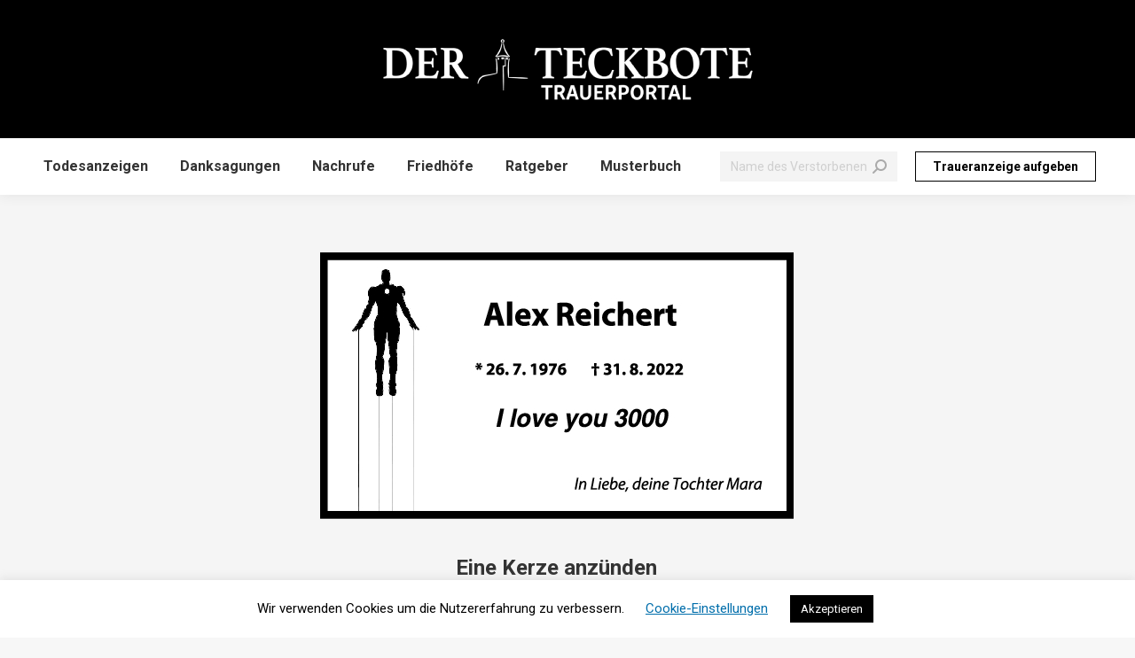

--- FILE ---
content_type: text/html; charset=UTF-8
request_url: https://trauer.teckbote.info/2022/09/17/trauer-alex-reichert-17-09-2022/
body_size: 17329
content:
<!DOCTYPE html>
<!--[if !(IE 6) | !(IE 7) | !(IE 8)  ]><!-->
<html lang="de" class="no-js">
<!--<![endif]-->
<head>
	<meta charset="UTF-8" />
		<meta name="viewport" content="width=device-width, initial-scale=1, maximum-scale=1, user-scalable=0">
		<meta name="theme-color" content="#006eab"/>	<link rel="profile" href="https://gmpg.org/xfn/11" />
	<title>Trauer Alex Reichert  17/09/2022 &#8211; Teckbote Trauerportal</title>
<meta name='robots' content='max-image-preview:large' />
	<style>img:is([sizes="auto" i], [sizes^="auto," i]) { contain-intrinsic-size: 3000px 1500px }</style>
	<link rel='dns-prefetch' href='//fonts.googleapis.com' />
<link rel="alternate" type="application/rss+xml" title="Teckbote Trauerportal &raquo; Feed" href="https://trauer.teckbote.info/feed/" />
<link rel="alternate" type="application/rss+xml" title="Teckbote Trauerportal &raquo; Kommentar-Feed" href="https://trauer.teckbote.info/comments/feed/" />
<link rel="alternate" type="application/rss+xml" title="Teckbote Trauerportal &raquo; Trauer Alex Reichert  17/09/2022-Kommentar-Feed" href="https://trauer.teckbote.info/2022/09/17/trauer-alex-reichert-17-09-2022/feed/" />
<script>
window._wpemojiSettings = {"baseUrl":"https:\/\/s.w.org\/images\/core\/emoji\/16.0.1\/72x72\/","ext":".png","svgUrl":"https:\/\/s.w.org\/images\/core\/emoji\/16.0.1\/svg\/","svgExt":".svg","source":{"concatemoji":"https:\/\/trauer.teckbote.info\/wp-includes\/js\/wp-emoji-release.min.js?ver=313afade905d5e4d3b5b2b3a397f1939"}};
/*! This file is auto-generated */
!function(s,n){var o,i,e;function c(e){try{var t={supportTests:e,timestamp:(new Date).valueOf()};sessionStorage.setItem(o,JSON.stringify(t))}catch(e){}}function p(e,t,n){e.clearRect(0,0,e.canvas.width,e.canvas.height),e.fillText(t,0,0);var t=new Uint32Array(e.getImageData(0,0,e.canvas.width,e.canvas.height).data),a=(e.clearRect(0,0,e.canvas.width,e.canvas.height),e.fillText(n,0,0),new Uint32Array(e.getImageData(0,0,e.canvas.width,e.canvas.height).data));return t.every(function(e,t){return e===a[t]})}function u(e,t){e.clearRect(0,0,e.canvas.width,e.canvas.height),e.fillText(t,0,0);for(var n=e.getImageData(16,16,1,1),a=0;a<n.data.length;a++)if(0!==n.data[a])return!1;return!0}function f(e,t,n,a){switch(t){case"flag":return n(e,"\ud83c\udff3\ufe0f\u200d\u26a7\ufe0f","\ud83c\udff3\ufe0f\u200b\u26a7\ufe0f")?!1:!n(e,"\ud83c\udde8\ud83c\uddf6","\ud83c\udde8\u200b\ud83c\uddf6")&&!n(e,"\ud83c\udff4\udb40\udc67\udb40\udc62\udb40\udc65\udb40\udc6e\udb40\udc67\udb40\udc7f","\ud83c\udff4\u200b\udb40\udc67\u200b\udb40\udc62\u200b\udb40\udc65\u200b\udb40\udc6e\u200b\udb40\udc67\u200b\udb40\udc7f");case"emoji":return!a(e,"\ud83e\udedf")}return!1}function g(e,t,n,a){var r="undefined"!=typeof WorkerGlobalScope&&self instanceof WorkerGlobalScope?new OffscreenCanvas(300,150):s.createElement("canvas"),o=r.getContext("2d",{willReadFrequently:!0}),i=(o.textBaseline="top",o.font="600 32px Arial",{});return e.forEach(function(e){i[e]=t(o,e,n,a)}),i}function t(e){var t=s.createElement("script");t.src=e,t.defer=!0,s.head.appendChild(t)}"undefined"!=typeof Promise&&(o="wpEmojiSettingsSupports",i=["flag","emoji"],n.supports={everything:!0,everythingExceptFlag:!0},e=new Promise(function(e){s.addEventListener("DOMContentLoaded",e,{once:!0})}),new Promise(function(t){var n=function(){try{var e=JSON.parse(sessionStorage.getItem(o));if("object"==typeof e&&"number"==typeof e.timestamp&&(new Date).valueOf()<e.timestamp+604800&&"object"==typeof e.supportTests)return e.supportTests}catch(e){}return null}();if(!n){if("undefined"!=typeof Worker&&"undefined"!=typeof OffscreenCanvas&&"undefined"!=typeof URL&&URL.createObjectURL&&"undefined"!=typeof Blob)try{var e="postMessage("+g.toString()+"("+[JSON.stringify(i),f.toString(),p.toString(),u.toString()].join(",")+"));",a=new Blob([e],{type:"text/javascript"}),r=new Worker(URL.createObjectURL(a),{name:"wpTestEmojiSupports"});return void(r.onmessage=function(e){c(n=e.data),r.terminate(),t(n)})}catch(e){}c(n=g(i,f,p,u))}t(n)}).then(function(e){for(var t in e)n.supports[t]=e[t],n.supports.everything=n.supports.everything&&n.supports[t],"flag"!==t&&(n.supports.everythingExceptFlag=n.supports.everythingExceptFlag&&n.supports[t]);n.supports.everythingExceptFlag=n.supports.everythingExceptFlag&&!n.supports.flag,n.DOMReady=!1,n.readyCallback=function(){n.DOMReady=!0}}).then(function(){return e}).then(function(){var e;n.supports.everything||(n.readyCallback(),(e=n.source||{}).concatemoji?t(e.concatemoji):e.wpemoji&&e.twemoji&&(t(e.twemoji),t(e.wpemoji)))}))}((window,document),window._wpemojiSettings);
</script>
<style id='wp-emoji-styles-inline-css'>

	img.wp-smiley, img.emoji {
		display: inline !important;
		border: none !important;
		box-shadow: none !important;
		height: 1em !important;
		width: 1em !important;
		margin: 0 0.07em !important;
		vertical-align: -0.1em !important;
		background: none !important;
		padding: 0 !important;
	}
</style>
<link rel='stylesheet' id='wp-block-library-css' href='https://trauer.teckbote.info/wp-includes/css/dist/block-library/style.min.css?ver=313afade905d5e4d3b5b2b3a397f1939' media='all' />
<style id='wp-block-library-theme-inline-css'>
.wp-block-audio :where(figcaption){color:#555;font-size:13px;text-align:center}.is-dark-theme .wp-block-audio :where(figcaption){color:#ffffffa6}.wp-block-audio{margin:0 0 1em}.wp-block-code{border:1px solid #ccc;border-radius:4px;font-family:Menlo,Consolas,monaco,monospace;padding:.8em 1em}.wp-block-embed :where(figcaption){color:#555;font-size:13px;text-align:center}.is-dark-theme .wp-block-embed :where(figcaption){color:#ffffffa6}.wp-block-embed{margin:0 0 1em}.blocks-gallery-caption{color:#555;font-size:13px;text-align:center}.is-dark-theme .blocks-gallery-caption{color:#ffffffa6}:root :where(.wp-block-image figcaption){color:#555;font-size:13px;text-align:center}.is-dark-theme :root :where(.wp-block-image figcaption){color:#ffffffa6}.wp-block-image{margin:0 0 1em}.wp-block-pullquote{border-bottom:4px solid;border-top:4px solid;color:currentColor;margin-bottom:1.75em}.wp-block-pullquote cite,.wp-block-pullquote footer,.wp-block-pullquote__citation{color:currentColor;font-size:.8125em;font-style:normal;text-transform:uppercase}.wp-block-quote{border-left:.25em solid;margin:0 0 1.75em;padding-left:1em}.wp-block-quote cite,.wp-block-quote footer{color:currentColor;font-size:.8125em;font-style:normal;position:relative}.wp-block-quote:where(.has-text-align-right){border-left:none;border-right:.25em solid;padding-left:0;padding-right:1em}.wp-block-quote:where(.has-text-align-center){border:none;padding-left:0}.wp-block-quote.is-large,.wp-block-quote.is-style-large,.wp-block-quote:where(.is-style-plain){border:none}.wp-block-search .wp-block-search__label{font-weight:700}.wp-block-search__button{border:1px solid #ccc;padding:.375em .625em}:where(.wp-block-group.has-background){padding:1.25em 2.375em}.wp-block-separator.has-css-opacity{opacity:.4}.wp-block-separator{border:none;border-bottom:2px solid;margin-left:auto;margin-right:auto}.wp-block-separator.has-alpha-channel-opacity{opacity:1}.wp-block-separator:not(.is-style-wide):not(.is-style-dots){width:100px}.wp-block-separator.has-background:not(.is-style-dots){border-bottom:none;height:1px}.wp-block-separator.has-background:not(.is-style-wide):not(.is-style-dots){height:2px}.wp-block-table{margin:0 0 1em}.wp-block-table td,.wp-block-table th{word-break:normal}.wp-block-table :where(figcaption){color:#555;font-size:13px;text-align:center}.is-dark-theme .wp-block-table :where(figcaption){color:#ffffffa6}.wp-block-video :where(figcaption){color:#555;font-size:13px;text-align:center}.is-dark-theme .wp-block-video :where(figcaption){color:#ffffffa6}.wp-block-video{margin:0 0 1em}:root :where(.wp-block-template-part.has-background){margin-bottom:0;margin-top:0;padding:1.25em 2.375em}
</style>
<style id='classic-theme-styles-inline-css'>
/*! This file is auto-generated */
.wp-block-button__link{color:#fff;background-color:#32373c;border-radius:9999px;box-shadow:none;text-decoration:none;padding:calc(.667em + 2px) calc(1.333em + 2px);font-size:1.125em}.wp-block-file__button{background:#32373c;color:#fff;text-decoration:none}
</style>
<style id='global-styles-inline-css'>
:root{--wp--preset--aspect-ratio--square: 1;--wp--preset--aspect-ratio--4-3: 4/3;--wp--preset--aspect-ratio--3-4: 3/4;--wp--preset--aspect-ratio--3-2: 3/2;--wp--preset--aspect-ratio--2-3: 2/3;--wp--preset--aspect-ratio--16-9: 16/9;--wp--preset--aspect-ratio--9-16: 9/16;--wp--preset--color--black: #000000;--wp--preset--color--cyan-bluish-gray: #abb8c3;--wp--preset--color--white: #FFF;--wp--preset--color--pale-pink: #f78da7;--wp--preset--color--vivid-red: #cf2e2e;--wp--preset--color--luminous-vivid-orange: #ff6900;--wp--preset--color--luminous-vivid-amber: #fcb900;--wp--preset--color--light-green-cyan: #7bdcb5;--wp--preset--color--vivid-green-cyan: #00d084;--wp--preset--color--pale-cyan-blue: #8ed1fc;--wp--preset--color--vivid-cyan-blue: #0693e3;--wp--preset--color--vivid-purple: #9b51e0;--wp--preset--color--accent: #006eab;--wp--preset--color--dark-gray: #111;--wp--preset--color--light-gray: #767676;--wp--preset--gradient--vivid-cyan-blue-to-vivid-purple: linear-gradient(135deg,rgba(6,147,227,1) 0%,rgb(155,81,224) 100%);--wp--preset--gradient--light-green-cyan-to-vivid-green-cyan: linear-gradient(135deg,rgb(122,220,180) 0%,rgb(0,208,130) 100%);--wp--preset--gradient--luminous-vivid-amber-to-luminous-vivid-orange: linear-gradient(135deg,rgba(252,185,0,1) 0%,rgba(255,105,0,1) 100%);--wp--preset--gradient--luminous-vivid-orange-to-vivid-red: linear-gradient(135deg,rgba(255,105,0,1) 0%,rgb(207,46,46) 100%);--wp--preset--gradient--very-light-gray-to-cyan-bluish-gray: linear-gradient(135deg,rgb(238,238,238) 0%,rgb(169,184,195) 100%);--wp--preset--gradient--cool-to-warm-spectrum: linear-gradient(135deg,rgb(74,234,220) 0%,rgb(151,120,209) 20%,rgb(207,42,186) 40%,rgb(238,44,130) 60%,rgb(251,105,98) 80%,rgb(254,248,76) 100%);--wp--preset--gradient--blush-light-purple: linear-gradient(135deg,rgb(255,206,236) 0%,rgb(152,150,240) 100%);--wp--preset--gradient--blush-bordeaux: linear-gradient(135deg,rgb(254,205,165) 0%,rgb(254,45,45) 50%,rgb(107,0,62) 100%);--wp--preset--gradient--luminous-dusk: linear-gradient(135deg,rgb(255,203,112) 0%,rgb(199,81,192) 50%,rgb(65,88,208) 100%);--wp--preset--gradient--pale-ocean: linear-gradient(135deg,rgb(255,245,203) 0%,rgb(182,227,212) 50%,rgb(51,167,181) 100%);--wp--preset--gradient--electric-grass: linear-gradient(135deg,rgb(202,248,128) 0%,rgb(113,206,126) 100%);--wp--preset--gradient--midnight: linear-gradient(135deg,rgb(2,3,129) 0%,rgb(40,116,252) 100%);--wp--preset--font-size--small: 13px;--wp--preset--font-size--medium: 20px;--wp--preset--font-size--large: 36px;--wp--preset--font-size--x-large: 42px;--wp--preset--spacing--20: 0.44rem;--wp--preset--spacing--30: 0.67rem;--wp--preset--spacing--40: 1rem;--wp--preset--spacing--50: 1.5rem;--wp--preset--spacing--60: 2.25rem;--wp--preset--spacing--70: 3.38rem;--wp--preset--spacing--80: 5.06rem;--wp--preset--shadow--natural: 6px 6px 9px rgba(0, 0, 0, 0.2);--wp--preset--shadow--deep: 12px 12px 50px rgba(0, 0, 0, 0.4);--wp--preset--shadow--sharp: 6px 6px 0px rgba(0, 0, 0, 0.2);--wp--preset--shadow--outlined: 6px 6px 0px -3px rgba(255, 255, 255, 1), 6px 6px rgba(0, 0, 0, 1);--wp--preset--shadow--crisp: 6px 6px 0px rgba(0, 0, 0, 1);}:where(.is-layout-flex){gap: 0.5em;}:where(.is-layout-grid){gap: 0.5em;}body .is-layout-flex{display: flex;}.is-layout-flex{flex-wrap: wrap;align-items: center;}.is-layout-flex > :is(*, div){margin: 0;}body .is-layout-grid{display: grid;}.is-layout-grid > :is(*, div){margin: 0;}:where(.wp-block-columns.is-layout-flex){gap: 2em;}:where(.wp-block-columns.is-layout-grid){gap: 2em;}:where(.wp-block-post-template.is-layout-flex){gap: 1.25em;}:where(.wp-block-post-template.is-layout-grid){gap: 1.25em;}.has-black-color{color: var(--wp--preset--color--black) !important;}.has-cyan-bluish-gray-color{color: var(--wp--preset--color--cyan-bluish-gray) !important;}.has-white-color{color: var(--wp--preset--color--white) !important;}.has-pale-pink-color{color: var(--wp--preset--color--pale-pink) !important;}.has-vivid-red-color{color: var(--wp--preset--color--vivid-red) !important;}.has-luminous-vivid-orange-color{color: var(--wp--preset--color--luminous-vivid-orange) !important;}.has-luminous-vivid-amber-color{color: var(--wp--preset--color--luminous-vivid-amber) !important;}.has-light-green-cyan-color{color: var(--wp--preset--color--light-green-cyan) !important;}.has-vivid-green-cyan-color{color: var(--wp--preset--color--vivid-green-cyan) !important;}.has-pale-cyan-blue-color{color: var(--wp--preset--color--pale-cyan-blue) !important;}.has-vivid-cyan-blue-color{color: var(--wp--preset--color--vivid-cyan-blue) !important;}.has-vivid-purple-color{color: var(--wp--preset--color--vivid-purple) !important;}.has-black-background-color{background-color: var(--wp--preset--color--black) !important;}.has-cyan-bluish-gray-background-color{background-color: var(--wp--preset--color--cyan-bluish-gray) !important;}.has-white-background-color{background-color: var(--wp--preset--color--white) !important;}.has-pale-pink-background-color{background-color: var(--wp--preset--color--pale-pink) !important;}.has-vivid-red-background-color{background-color: var(--wp--preset--color--vivid-red) !important;}.has-luminous-vivid-orange-background-color{background-color: var(--wp--preset--color--luminous-vivid-orange) !important;}.has-luminous-vivid-amber-background-color{background-color: var(--wp--preset--color--luminous-vivid-amber) !important;}.has-light-green-cyan-background-color{background-color: var(--wp--preset--color--light-green-cyan) !important;}.has-vivid-green-cyan-background-color{background-color: var(--wp--preset--color--vivid-green-cyan) !important;}.has-pale-cyan-blue-background-color{background-color: var(--wp--preset--color--pale-cyan-blue) !important;}.has-vivid-cyan-blue-background-color{background-color: var(--wp--preset--color--vivid-cyan-blue) !important;}.has-vivid-purple-background-color{background-color: var(--wp--preset--color--vivid-purple) !important;}.has-black-border-color{border-color: var(--wp--preset--color--black) !important;}.has-cyan-bluish-gray-border-color{border-color: var(--wp--preset--color--cyan-bluish-gray) !important;}.has-white-border-color{border-color: var(--wp--preset--color--white) !important;}.has-pale-pink-border-color{border-color: var(--wp--preset--color--pale-pink) !important;}.has-vivid-red-border-color{border-color: var(--wp--preset--color--vivid-red) !important;}.has-luminous-vivid-orange-border-color{border-color: var(--wp--preset--color--luminous-vivid-orange) !important;}.has-luminous-vivid-amber-border-color{border-color: var(--wp--preset--color--luminous-vivid-amber) !important;}.has-light-green-cyan-border-color{border-color: var(--wp--preset--color--light-green-cyan) !important;}.has-vivid-green-cyan-border-color{border-color: var(--wp--preset--color--vivid-green-cyan) !important;}.has-pale-cyan-blue-border-color{border-color: var(--wp--preset--color--pale-cyan-blue) !important;}.has-vivid-cyan-blue-border-color{border-color: var(--wp--preset--color--vivid-cyan-blue) !important;}.has-vivid-purple-border-color{border-color: var(--wp--preset--color--vivid-purple) !important;}.has-vivid-cyan-blue-to-vivid-purple-gradient-background{background: var(--wp--preset--gradient--vivid-cyan-blue-to-vivid-purple) !important;}.has-light-green-cyan-to-vivid-green-cyan-gradient-background{background: var(--wp--preset--gradient--light-green-cyan-to-vivid-green-cyan) !important;}.has-luminous-vivid-amber-to-luminous-vivid-orange-gradient-background{background: var(--wp--preset--gradient--luminous-vivid-amber-to-luminous-vivid-orange) !important;}.has-luminous-vivid-orange-to-vivid-red-gradient-background{background: var(--wp--preset--gradient--luminous-vivid-orange-to-vivid-red) !important;}.has-very-light-gray-to-cyan-bluish-gray-gradient-background{background: var(--wp--preset--gradient--very-light-gray-to-cyan-bluish-gray) !important;}.has-cool-to-warm-spectrum-gradient-background{background: var(--wp--preset--gradient--cool-to-warm-spectrum) !important;}.has-blush-light-purple-gradient-background{background: var(--wp--preset--gradient--blush-light-purple) !important;}.has-blush-bordeaux-gradient-background{background: var(--wp--preset--gradient--blush-bordeaux) !important;}.has-luminous-dusk-gradient-background{background: var(--wp--preset--gradient--luminous-dusk) !important;}.has-pale-ocean-gradient-background{background: var(--wp--preset--gradient--pale-ocean) !important;}.has-electric-grass-gradient-background{background: var(--wp--preset--gradient--electric-grass) !important;}.has-midnight-gradient-background{background: var(--wp--preset--gradient--midnight) !important;}.has-small-font-size{font-size: var(--wp--preset--font-size--small) !important;}.has-medium-font-size{font-size: var(--wp--preset--font-size--medium) !important;}.has-large-font-size{font-size: var(--wp--preset--font-size--large) !important;}.has-x-large-font-size{font-size: var(--wp--preset--font-size--x-large) !important;}
:where(.wp-block-post-template.is-layout-flex){gap: 1.25em;}:where(.wp-block-post-template.is-layout-grid){gap: 1.25em;}
:where(.wp-block-columns.is-layout-flex){gap: 2em;}:where(.wp-block-columns.is-layout-grid){gap: 2em;}
:root :where(.wp-block-pullquote){font-size: 1.5em;line-height: 1.6;}
</style>
<link rel='stylesheet' id='cookie-law-info-css' href='https://trauer.teckbote.info/wp-content/plugins/cookie-law-info/legacy/public/css/cookie-law-info-public.css?ver=3.3.1' media='all' />
<link rel='stylesheet' id='cookie-law-info-gdpr-css' href='https://trauer.teckbote.info/wp-content/plugins/cookie-law-info/legacy/public/css/cookie-law-info-gdpr.css?ver=3.3.1' media='all' />
<link rel='stylesheet' id='ewd-ulb-main-css' href='https://trauer.teckbote.info/wp-content/plugins/ultimate-lightbox/assets/css/ewd-ulb-main.css?ver=313afade905d5e4d3b5b2b3a397f1939' media='all' />
<link rel='stylesheet' id='ewd-ulb-twentytwenty-css' href='https://trauer.teckbote.info/wp-content/plugins/ultimate-lightbox/assets/css/twentytwenty.css?ver=313afade905d5e4d3b5b2b3a397f1939' media='all' />
<link rel='stylesheet' id='wp-ulike-css' href='https://trauer.teckbote.info/wp-content/plugins/wp-ulike/assets/css/wp-ulike.min.css?ver=4.7.9.1' media='all' />
<link rel='stylesheet' id='the7-font-css' href='https://trauer.teckbote.info/wp-content/themes/dt-the7/fonts/icomoon-the7-font/icomoon-the7-font.min.css?ver=12.6.0' media='all' />
<link rel='stylesheet' id='dt-web-fonts-css' href='https://fonts.googleapis.com/css?family=Roboto:400,500,600,700&#038;display=swap' media='all' />
<link rel='stylesheet' id='dt-main-css' href='https://trauer.teckbote.info/wp-content/themes/dt-the7/css/main.min.css?ver=12.6.0' media='all' />
<style id='dt-main-inline-css'>
body #load {
  display: block;
  height: 100%;
  overflow: hidden;
  position: fixed;
  width: 100%;
  z-index: 9901;
  opacity: 1;
  visibility: visible;
  transition: all .35s ease-out;
}
.load-wrap {
  width: 100%;
  height: 100%;
  background-position: center center;
  background-repeat: no-repeat;
  text-align: center;
  display: -ms-flexbox;
  display: -ms-flex;
  display: flex;
  -ms-align-items: center;
  -ms-flex-align: center;
  align-items: center;
  -ms-flex-flow: column wrap;
  flex-flow: column wrap;
  -ms-flex-pack: center;
  -ms-justify-content: center;
  justify-content: center;
}
.load-wrap > svg {
  position: absolute;
  top: 50%;
  left: 50%;
  transform: translate(-50%,-50%);
}
#load {
  background: var(--the7-elementor-beautiful-loading-bg,#ffffff);
  --the7-beautiful-spinner-color2: var(--the7-beautiful-spinner-color,rgba(51,51,51,0.25));
}

</style>
<link rel='stylesheet' id='the7-custom-scrollbar-css' href='https://trauer.teckbote.info/wp-content/themes/dt-the7/lib/custom-scrollbar/custom-scrollbar.min.css?ver=12.6.0' media='all' />
<link rel='stylesheet' id='the7-wpbakery-css' href='https://trauer.teckbote.info/wp-content/themes/dt-the7/css/wpbakery.min.css?ver=12.6.0' media='all' />
<link rel='stylesheet' id='the7-css-vars-css' href='https://trauer.teckbote.info/wp-content/uploads/the7-css/css-vars.css?ver=e4680b30ecc6' media='all' />
<link rel='stylesheet' id='dt-custom-css' href='https://trauer.teckbote.info/wp-content/uploads/the7-css/custom.css?ver=e4680b30ecc6' media='all' />
<link rel='stylesheet' id='dt-media-css' href='https://trauer.teckbote.info/wp-content/uploads/the7-css/media.css?ver=e4680b30ecc6' media='all' />
<link rel='stylesheet' id='the7-mega-menu-css' href='https://trauer.teckbote.info/wp-content/uploads/the7-css/mega-menu.css?ver=e4680b30ecc6' media='all' />
<link rel='stylesheet' id='style-css' href='https://trauer.teckbote.info/wp-content/themes/dt-the7/style.css?ver=12.6.0' media='all' />
<script src="https://trauer.teckbote.info/wp-includes/js/jquery/jquery.min.js?ver=3.7.1" id="jquery-core-js"></script>
<script src="https://trauer.teckbote.info/wp-includes/js/jquery/jquery-migrate.min.js?ver=3.4.1" id="jquery-migrate-js"></script>
<script id="cookie-law-info-js-extra">
var Cli_Data = {"nn_cookie_ids":[],"cookielist":[],"non_necessary_cookies":[],"ccpaEnabled":"","ccpaRegionBased":"","ccpaBarEnabled":"","strictlyEnabled":["necessary","obligatoire"],"ccpaType":"gdpr","js_blocking":"","custom_integration":"","triggerDomRefresh":"","secure_cookies":""};
var cli_cookiebar_settings = {"animate_speed_hide":"500","animate_speed_show":"500","background":"#FFF","border":"#b1a6a6c2","border_on":"","button_1_button_colour":"#000","button_1_button_hover":"#000000","button_1_link_colour":"#fff","button_1_as_button":"1","button_1_new_win":"","button_2_button_colour":"#333","button_2_button_hover":"#292929","button_2_link_colour":"#444","button_2_as_button":"","button_2_hidebar":"","button_3_button_colour":"#000","button_3_button_hover":"#000000","button_3_link_colour":"#fff","button_3_as_button":"1","button_3_new_win":"","button_4_button_colour":"#000","button_4_button_hover":"#000000","button_4_link_colour":"#006eab","button_4_as_button":"","button_7_button_colour":"#61a229","button_7_button_hover":"#4e8221","button_7_link_colour":"#fff","button_7_as_button":"1","button_7_new_win":"","font_family":"inherit","header_fix":"","notify_animate_hide":"1","notify_animate_show":"","notify_div_id":"#cookie-law-info-bar","notify_position_horizontal":"right","notify_position_vertical":"bottom","scroll_close":"","scroll_close_reload":"","accept_close_reload":"","reject_close_reload":"","showagain_tab":"","showagain_background":"#fff","showagain_border":"#000","showagain_div_id":"#cookie-law-info-again","showagain_x_position":"100px","text":"#000","show_once_yn":"","show_once":"10000","logging_on":"","as_popup":"","popup_overlay":"1","bar_heading_text":"","cookie_bar_as":"banner","popup_showagain_position":"bottom-right","widget_position":"left"};
var log_object = {"ajax_url":"https:\/\/trauer.teckbote.info\/wp-admin\/admin-ajax.php"};
</script>
<script src="https://trauer.teckbote.info/wp-content/plugins/cookie-law-info/legacy/public/js/cookie-law-info-public.js?ver=3.3.1" id="cookie-law-info-js"></script>
<script id="ewd-ulb-js-extra">
var ewd_ulb_php_add_data = {"add_lightbox":"[\"image_class\"]","image_class_list":"lightboxtrauer","image_selector_list":"","min_height":"50","min_width":"50","overlay_text_source":"alt"};
</script>
<script src="https://trauer.teckbote.info/wp-content/plugins/ultimate-lightbox/assets/js/ewd-ulb.js?ver=1.1.10" id="ewd-ulb-js"></script>
<script src="https://trauer.teckbote.info/wp-content/plugins/ultimate-lightbox/assets/js/jquery.event.move.js?ver=1" id="event-move-js"></script>
<script src="https://trauer.teckbote.info/wp-content/plugins/ultimate-lightbox/assets/js/jquery.twentytwenty.js?ver=1" id="twenty-twenty-js"></script>
<script id="ultimate-lightbox-js-extra">
var ewd_ulb_php_data = {"custom_css":"","styling_options":"<style>.ewd-ulb-slide-overlay { display: none !important; }<\/style>","background_close":"1","gallery_loop":"1","show_thumbnails":"top","show_thumbnail_toggle":"1","show_progress_bar":"1","autoplay":"","autoplay_interval":"5000","transition_class":"ewd-ulb-no-transition","hide_elements":["description","thumbnails"],"controls":{"top_right_controls":["exit"],"top_left_controls":["zoom","zoom_out","download"],"bottom_right_controls":[],"bottom_left_controls":[]},"ulb_arrow":"a","ulb_icon_set":"a","curtain_slide":"","mousewheel_navigation":"1","lightbox_class":"","lightbox_background_class":""};
</script>
<script src="https://trauer.teckbote.info/wp-content/plugins/ultimate-lightbox/assets/js/ultimate-lightbox.js?ver=1.1.10" id="ultimate-lightbox-js"></script>
<script src="https://trauer.teckbote.info/wp-content/plugins/ultimate-lightbox/assets/js/jquery.mousewheel.min.js?ver=1" id="jquery.mousewheel.min-js"></script>
<script id="dt-above-fold-js-extra">
var dtLocal = {"themeUrl":"https:\/\/trauer.teckbote.info\/wp-content\/themes\/dt-the7","passText":"Um diesen gesch\u00fctzten Eintrag anzusehen, geben Sie bitte das Passwort ein:","moreButtonText":{"loading":"Lade...","loadMore":"Mehr laden"},"postID":"8261","ajaxurl":"https:\/\/trauer.teckbote.info\/wp-admin\/admin-ajax.php","REST":{"baseUrl":"https:\/\/trauer.teckbote.info\/wp-json\/the7\/v1","endpoints":{"sendMail":"\/send-mail"}},"contactMessages":{"required":"One or more fields have an error. Please check and try again.","terms":"Please accept the privacy policy.","fillTheCaptchaError":"Please, fill the captcha."},"captchaSiteKey":"","ajaxNonce":"e4058810eb","pageData":"","themeSettings":{"smoothScroll":"on","lazyLoading":false,"desktopHeader":{"height":220},"ToggleCaptionEnabled":"disabled","ToggleCaption":"Navigation","floatingHeader":{"showAfter":94,"showMenu":true,"height":100,"logo":{"showLogo":true,"html":"<img class=\" preload-me\" src=\"https:\/\/trauer.teckbote.info\/wp-content\/uploads\/2024\/07\/teckbote-trauerportal-logo.png\" srcset=\"https:\/\/trauer.teckbote.info\/wp-content\/uploads\/2024\/07\/teckbote-trauerportal-logo.png 423w, https:\/\/trauer.teckbote.info\/wp-content\/uploads\/2024\/07\/teckbote-trauerportal-logo.png 423w\" width=\"423\" height=\"77\"   sizes=\"423px\" alt=\"Teckbote Trauerportal\" \/>","url":"https:\/\/trauer.teckbote.info\/"}},"topLine":{"floatingTopLine":{"logo":{"showLogo":false,"html":""}}},"mobileHeader":{"firstSwitchPoint":778,"secondSwitchPoint":778,"firstSwitchPointHeight":60,"secondSwitchPointHeight":60,"mobileToggleCaptionEnabled":"disabled","mobileToggleCaption":"Menu"},"stickyMobileHeaderFirstSwitch":{"logo":{"html":"<img class=\" preload-me\" src=\"https:\/\/trauer.teckbote.info\/wp-content\/uploads\/2024\/07\/teckbote-trauerportal-logo.png\" srcset=\"https:\/\/trauer.teckbote.info\/wp-content\/uploads\/2024\/07\/teckbote-trauerportal-logo.png 423w\" width=\"423\" height=\"77\"   sizes=\"423px\" alt=\"Teckbote Trauerportal\" \/>"}},"stickyMobileHeaderSecondSwitch":{"logo":{"html":"<img class=\" preload-me\" src=\"https:\/\/trauer.teckbote.info\/wp-content\/uploads\/2024\/07\/teckbote-trauerportal-logo.png\" srcset=\"https:\/\/trauer.teckbote.info\/wp-content\/uploads\/2024\/07\/teckbote-trauerportal-logo.png 423w\" width=\"423\" height=\"77\"   sizes=\"423px\" alt=\"Teckbote Trauerportal\" \/>"}},"sidebar":{"switchPoint":992},"boxedWidth":"1280px"},"VCMobileScreenWidth":"768"};
var dtShare = {"shareButtonText":{"facebook":"Facebook","twitter":"Share on X","pinterest":"Pin it","linkedin":"Linkedin","whatsapp":"Share on Whatsapp"},"overlayOpacity":"85"};
</script>
<script src="https://trauer.teckbote.info/wp-content/themes/dt-the7/js/above-the-fold.min.js?ver=12.6.0" id="dt-above-fold-js"></script>
<script></script><link rel="https://api.w.org/" href="https://trauer.teckbote.info/wp-json/" /><link rel="alternate" title="JSON" type="application/json" href="https://trauer.teckbote.info/wp-json/wp/v2/posts/8261" /><link rel="EditURI" type="application/rsd+xml" title="RSD" href="https://trauer.teckbote.info/xmlrpc.php?rsd" />

<link rel="canonical" href="https://trauer.teckbote.info/2022/09/17/trauer-alex-reichert-17-09-2022/" />
<link rel='shortlink' href='https://trauer.teckbote.info/?p=8261' />
<link rel="alternate" title="oEmbed (JSON)" type="application/json+oembed" href="https://trauer.teckbote.info/wp-json/oembed/1.0/embed?url=https%3A%2F%2Ftrauer.teckbote.info%2F2022%2F09%2F17%2Ftrauer-alex-reichert-17-09-2022%2F" />
<link rel="alternate" title="oEmbed (XML)" type="text/xml+oembed" href="https://trauer.teckbote.info/wp-json/oembed/1.0/embed?url=https%3A%2F%2Ftrauer.teckbote.info%2F2022%2F09%2F17%2Ftrauer-alex-reichert-17-09-2022%2F&#038;format=xml" />
<meta name="generator" content="Redux 4.5.7" />    
    <script type="text/javascript">
        var ajaxurl = 'https://trauer.teckbote.info/wp-admin/admin-ajax.php';
    </script>
<script async src="https://www.googletagmanager.com/gtag/js?id=G-JPZL9BC8CW"></script><script>
				window.dataLayer = window.dataLayer || [];
				function gtag(){dataLayer.push(arguments);}
				gtag('js', new Date());gtag('config', 'G-JPZL9BC8CW', {"anonymize_ip":true,"allow_display_features":false,"link_attribution":false});</script><link rel="pingback" href="https://trauer.teckbote.info/xmlrpc.php">
<meta property="og:site_name" content="Teckbote Trauerportal" />
<meta property="og:title" content="Trauer Alex Reichert  17/09/2022" />
<meta property="og:image" content="https://trauer.teckbote.info/wp-content/uploads/2022/09/2003601.jpg" />
<meta property="og:url" content="https://trauer.teckbote.info/2022/09/17/trauer-alex-reichert-17-09-2022/" />
<meta property="og:type" content="article" />
<meta name="generator" content="Powered by WPBakery Page Builder - drag and drop page builder for WordPress."/>
<!-- Google Tag Manager -->
<script>(function(w,d,s,l,i){w[l]=w[l]||[];w[l].push({'gtm.start':
new Date().getTime(),event:'gtm.js'});var f=d.getElementsByTagName(s)[0],
j=d.createElement(s),dl=l!='dataLayer'?'&l='+l:'';j.async=true;j.src=
'https://www.googletagmanager.com/gtm.js?id='+i+dl;f.parentNode.insertBefore(j,f);
})(window,document,'script','dataLayer','GTM-TJ4LZKX');</script>
<!-- End Google Tag Manager --><script type="text/javascript" id="the7-loader-script">
document.addEventListener("DOMContentLoaded", function(event) {
	var load = document.getElementById("load");
	if(!load.classList.contains('loader-removed')){
		var removeLoading = setTimeout(function() {
			load.className += " loader-removed";
		}, 300);
	}
});
</script>
		<link rel="icon" href="https://trauer.teckbote.info/wp-content/uploads/2020/04/apple-icon-57x57-1.png" type="image/png" sizes="16x16"/><!-- Google tag (gtag.js) -->
<script async src="https://www.googletagmanager.com/gtag/js?id=G-JPZL9BC8CW"></script>
<script>
  window.dataLayer = window.dataLayer || [];
  function gtag(){dataLayer.push(arguments);}
  gtag('js', new Date());

  gtag('config', 'G-JPZL9BC8CW');
</script><noscript><style> .wpb_animate_when_almost_visible { opacity: 1; }</style></noscript><style id='the7-custom-inline-css' type='text/css'>
/* Ensure proper grid layout */
.wf-cell.post-item .post.custom_ad {
    width: 100%;
    height: auto;
}

/* Match The7 post styling */
.post.custom_ad article.post {
    background: #fff;
    padding: 20px;
    margin-bottom: 30px;
    box-shadow: 0 2px 5px rgba(0,0,0,0.1);
}

/* Hide any potential comment elements */
.post-type-custom_ad .comments-area {
    display: none !important;
}


.sub-nav .menu-item i.fa,
.sub-nav .menu-item i.fas,
.sub-nav .menu-item i.far,
.sub-nav .menu-item i.fab {
	text-align: center;
	width: 1.25em;
}


.single .post:not(.type-event) .post-thumbnail img {
display: none;
}

.ewd-ulb-slide-control {
	display: none;
}

.post .rollover, .post .rollover-video:not(.ts-slide), .post img, img[class*=align], img[class*=wp-image-], img[class*=attachment-] {
  margin-left: auto;
  margin-right: auto;
  display: block;
}

#page .masthead.sticky-on .header-bar, #phantom.masthead .header-bar, #phantom .ph-wrap {
	display: none;
}

.ewd-ulb-thumbnails-top .ewd-ulb-top-thumbnail-bar {
	display: none
}

.dt-btn:not(.btn-light):not(.light-bg-btn):not(.outline-btn):not(.outline-bg-btn):not(.btn-custom-style):hover, .mec-event-footer .mec-booking-button:hover, .give-btn.give-btn-reveal:hover {
	background: black !important;
}

.ewd-ulb-bottom-toolbar {
	display: none
}

.wpulike-default .wp_ulike_btn {
	min-height: 60px;
	min-width: 100px;
}

.wpulike-default .wp_ulike_put_image:after {
	width: 32px;
	height: 32px;
}

.wpulike-default .count-box {
	font-size: 16px;
}

.wpulike {
	margin-top:auto;
  margin-bottom:auto;
  text-align:center;
	padding-left: 35px;
	padding-bottom: 50px;
}

.text-small, .dt-accordion-text-small .wpb_accordion_header>a {
	display: none;
}


.comment-form-cookies-consent, .the7-form-terms-wrap {
	display: none;
}

.post.bg-on, .post.bg-on.fullwidth-img.format-quote, .post.bg-on.fullwidth-img.format-link {
	background: transparent;
}

#main {
	background: #f5f5f5;
}

h1, h2, h3, h4, h5, h6, h1 a, h2 a, h3 a, h4 a, h5 a, h6 a, h1 a:hover, h2 a:hover, h3 a:hover, h4 a:hover, h5 a:hover, h6 a:hover, .h1-size, .entry-title.h1-size, .h2-size, .entry-title.h2-size, h1.entry-title, .h3-size, .entry-title.h3-size, h2.entry-title, h3.entry-title, .h5-size, .entry-title.h5-size, .h6-size, .entry-title.h6-size, .header-color, .entry-meta .header-color, .color-title {
	text-align: center;
}

.blog-content .entry-meta, .portfolio-categories {
	display: none;
}

.iso-container .bg-on .blog-content>:last-child, .iso-container .bg-on .project-list-content>:last-child, .iso-grid .bg-on .blog-content>:last-child, .iso-grid .bg-on .project-list-content>:last-child {
	display: none;
}

.blog-shortcode.blog-masonry-shortcode-id-9d570f9c34b3c5b2ee50febfd4a3a88d:not(.centered-layout-list) .post-entry-content {
	padding: 15px 30px 30px 30px !important;
}

.comments-area>h3:after, .single-related-posts>h3:after, .comment-respond>h3:after {
	background-color: transparent;
}

.comment-respond>h3, .comments-area>h3, .single-related-posts>h3 {
	margin-bottom: 10px !important;
}



.masthead.masthead-mobile-header:not(#phantom) {
	background-color: black;
}

.dt-mobile-menu-icon .lines, .dt-mobile-menu-icon .lines:before, .dt-mobile-menu-icon .lines:after {
	background-color: white;
}

@media only screen and (max-width: 778px) {
	
	.overlay-search-microwidget .searchform:not(.search-icon-disabled) input.field, .mini-search .searchform:not(.search-icon-disabled) input.field {
		padding-bottom: 15px;
		padding-top: 15px;
		border: 1px solid;
	}
	
.show-mobile-logo .branding img.mobile-logo, .show-mobile-logo.show-device-logo .branding img.mobile-logo, .show-device-logo .branding img, .show-mobile-logo .mobile-branding img.mobile-logo, .show-mobile-logo.show-device-logo .mobile-branding img.mobile-logo, .show-device-logo .mobile-branding img, .transparent .mobile-branding img.mobile-desktop-logo {
	max-width: 70%;
	margin-left: auto;
  margin-right: auto;
  display: block;
}
	
	.overlay-search-microwidget .searchform:not(.search-icon-disabled) input.field, .mini-search .searchform:not(.search-icon-disabled) input.field {
		width: 100%;
	}
	
	animate-search-width .searchform {
		background-color: #f4f4f4;
	}
	.overlay-search-microwidget .searchform:not(.search-icon-disabled) input.field, .mini-search .searchform:not(.search-icon-disabled) input.field {
		background: #f4f4f4;
	}
	.mobile-main-nav li>a .menu-text {
		color: black
	}
}

@media only screen and (min-width: 779px) {
	
.suchemobile {
    display: none;
}

	.post-thumbnail-wrap {
  transition: transform .2s;
}
	
	.overlay-search-microwidget .searchform:not(.search-icon-disabled) input.field, .mini-search .searchform:not(.search-icon-disabled) input.field {
		background: #f4f4f4;
	}

.post-thumbnail-wrap:hover {
	transform: scale(1.07);
}
}

@media only screen and (min-width: 778px) and (max-width: 1097px) { 

	.classic-header.center .navigation {
		padding-bottom: 10px;
	}
}

@media only screen and (max-width: 345px) {
	
.megaklein {
    font-size: 12px;
}
}
</style>
</head>
<body id="the7-body" class="wp-singular post-template post-template-template-microsite post-template-template-microsite-php single single-post postid-8261 single-format-standard wp-embed-responsive wp-theme-dt-the7 one-page-row dt-responsive-on right-mobile-menu-close-icon ouside-menu-close-icon mobile-hamburger-close-bg-enable mobile-hamburger-close-bg-hover-enable  fade-medium-mobile-menu-close-icon fade-medium-menu-close-icon srcset-enabled btn-flat custom-btn-color custom-btn-hover-color phantom-fade phantom-shadow-decoration phantom-custom-logo-on top-header first-switch-logo-center first-switch-menu-right second-switch-logo-center second-switch-menu-right right-mobile-menu layzr-loading-on popup-message-style the7-ver-12.6.0 wpb-js-composer js-comp-ver-8.5 vc_responsive">
<!-- Google Tag Manager (noscript) -->
<noscript><iframe src="https://www.googletagmanager.com/ns.html?id=GTM-TJ4LZKX"
height="0" width="0" style="display:none;visibility:hidden"></iframe></noscript>
<!-- End Google Tag Manager (noscript) -->
<!-- The7 12.6.0 -->
<div id="load" class="spinner-loader">
	<div class="load-wrap"><style type="text/css">
    [class*="the7-spinner-animate-"]{
        animation: spinner-animation 1s cubic-bezier(1,1,1,1) infinite;
        x:46.5px;
        y:40px;
        width:7px;
        height:20px;
        fill:var(--the7-beautiful-spinner-color2);
        opacity: 0.2;
    }
    .the7-spinner-animate-2{
        animation-delay: 0.083s;
    }
    .the7-spinner-animate-3{
        animation-delay: 0.166s;
    }
    .the7-spinner-animate-4{
         animation-delay: 0.25s;
    }
    .the7-spinner-animate-5{
         animation-delay: 0.33s;
    }
    .the7-spinner-animate-6{
         animation-delay: 0.416s;
    }
    .the7-spinner-animate-7{
         animation-delay: 0.5s;
    }
    .the7-spinner-animate-8{
         animation-delay: 0.58s;
    }
    .the7-spinner-animate-9{
         animation-delay: 0.666s;
    }
    .the7-spinner-animate-10{
         animation-delay: 0.75s;
    }
    .the7-spinner-animate-11{
        animation-delay: 0.83s;
    }
    .the7-spinner-animate-12{
        animation-delay: 0.916s;
    }
    @keyframes spinner-animation{
        from {
            opacity: 1;
        }
        to{
            opacity: 0;
        }
    }
</style>
<svg width="75px" height="75px" xmlns="http://www.w3.org/2000/svg" viewBox="0 0 100 100" preserveAspectRatio="xMidYMid">
	<rect class="the7-spinner-animate-1" rx="5" ry="5" transform="rotate(0 50 50) translate(0 -30)"></rect>
	<rect class="the7-spinner-animate-2" rx="5" ry="5" transform="rotate(30 50 50) translate(0 -30)"></rect>
	<rect class="the7-spinner-animate-3" rx="5" ry="5" transform="rotate(60 50 50) translate(0 -30)"></rect>
	<rect class="the7-spinner-animate-4" rx="5" ry="5" transform="rotate(90 50 50) translate(0 -30)"></rect>
	<rect class="the7-spinner-animate-5" rx="5" ry="5" transform="rotate(120 50 50) translate(0 -30)"></rect>
	<rect class="the7-spinner-animate-6" rx="5" ry="5" transform="rotate(150 50 50) translate(0 -30)"></rect>
	<rect class="the7-spinner-animate-7" rx="5" ry="5" transform="rotate(180 50 50) translate(0 -30)"></rect>
	<rect class="the7-spinner-animate-8" rx="5" ry="5" transform="rotate(210 50 50) translate(0 -30)"></rect>
	<rect class="the7-spinner-animate-9" rx="5" ry="5" transform="rotate(240 50 50) translate(0 -30)"></rect>
	<rect class="the7-spinner-animate-10" rx="5" ry="5" transform="rotate(270 50 50) translate(0 -30)"></rect>
	<rect class="the7-spinner-animate-11" rx="5" ry="5" transform="rotate(300 50 50) translate(0 -30)"></rect>
	<rect class="the7-spinner-animate-12" rx="5" ry="5" transform="rotate(330 50 50) translate(0 -30)"></rect>
</svg></div>
</div>
<div id="page" >
	<a class="skip-link screen-reader-text" href="#content">Zum Inhalt springen</a>

<div class="masthead classic-header center bg-behind-menu logo-center widgets full-height shadow-decoration shadow-mobile-header-decoration small-mobile-menu-icon dt-parent-menu-clickable show-sub-menu-on-hover show-device-logo show-mobile-logo"  role="banner">

	<div class="top-bar full-width-line top-bar-empty top-bar-line-hide">
	<div class="top-bar-bg" ></div>
	<div class="mini-widgets left-widgets"></div><div class="mini-widgets right-widgets"></div></div>

	<header class="header-bar">

		<div class="branding">
	<div id="site-title" class="assistive-text">Teckbote Trauerportal</div>
	<div id="site-description" class="assistive-text">Traueranzeigen</div>
	<a class="" href="https://trauer.teckbote.info/"><img class=" preload-me" src="https://trauer.teckbote.info/wp-content/uploads/2024/07/teckbote-trauerportal-logo.png" srcset="https://trauer.teckbote.info/wp-content/uploads/2024/07/teckbote-trauerportal-logo.png 423w" width="423" height="77"   sizes="423px" alt="Teckbote Trauerportal" /><img class="mobile-logo preload-me" src="https://trauer.teckbote.info/wp-content/uploads/2024/07/teckbote-trauerportal-logo.png" srcset="https://trauer.teckbote.info/wp-content/uploads/2024/07/teckbote-trauerportal-logo.png 423w" width="423" height="77"   sizes="423px" alt="Teckbote Trauerportal" /></a><div class="mini-widgets"></div><div class="mini-widgets"></div></div>

		<nav class="navigation">

			<ul id="primary-menu" class="main-nav underline-decoration l-to-r-line outside-item-remove-margin"><li class="menu-item menu-item-type-post_type menu-item-object-page menu-item-home menu-item-239 first depth-0"><a href='https://trauer.teckbote.info/' data-level='1'><span class="menu-item-text"><span class="menu-text">Todesanzeigen</span></span></a></li> <li class="menu-item menu-item-type-post_type menu-item-object-page menu-item-232 depth-0"><a href='https://trauer.teckbote.info/danksagungen/' data-level='1'><span class="menu-item-text"><span class="menu-text">Danksagungen</span></span></a></li> <li class="menu-item menu-item-type-post_type menu-item-object-page menu-item-233 depth-0"><a href='https://trauer.teckbote.info/nachrufe/' data-level='1'><span class="menu-item-text"><span class="menu-text">Nachrufe</span></span></a></li> <li class="menu-item menu-item-type-post_type menu-item-object-page menu-item-267 depth-0"><a href='https://trauer.teckbote.info/friedhoefe/' data-level='1'><span class="menu-item-text"><span class="menu-text">Friedhöfe</span></span></a></li> <li class="menu-item menu-item-type-post_type menu-item-object-page menu-item-441 depth-0"><a href='https://trauer.teckbote.info/ratgeber/' data-level='1'><span class="menu-item-text"><span class="menu-text">Ratgeber</span></span></a></li> <li class="menu-item menu-item-type-custom menu-item-object-custom menu-item-827 last depth-0"><a href='/wp-content/uploads/2020/04/trauermusterbuch_teckbote-min.pdf' data-level='1'><span class="menu-item-text"><span class="menu-text">Musterbuch</span></span></a></li> </ul>
			<div class="mini-widgets"><div class="mini-search show-on-desktop near-logo-first-switch hide-on-second-switch animate-search-width custom-icon"><form class="searchform mini-widget-searchform" role="search" method="get" action="https://trauer.teckbote.info/">

	<div class="screen-reader-text">Search:</div>

	
		<input type="text" aria-label="Search" class="field searchform-s" name="s" value="" placeholder="Name des Verstorbenen" title="Search form"/>
		<a href="" class="search-icon"><i class="the7-mw-icon-search-bold"></i></a>

			<input type="submit" class="assistive-text searchsubmit" value="Los!"/>
</form>
</div><a href="https://service.teckbote.de/kirchheim/de-de/1/KundenUndAnzeigenart" class="microwidget-btn mini-button header-elements-button-1 show-on-desktop in-top-bar-right hide-on-second-switch microwidget-btn-hover-bg-on border-on hover-border-on btn-icon-align-right" target="_blank"><span>Traueranzeige aufgeben</span></a></div>
		</nav>

	</header>

</div>
<div role="navigation" aria-label="Main Menu" class="dt-mobile-header mobile-menu-show-divider">
	<div class="dt-close-mobile-menu-icon" aria-label="Close" role="button" tabindex="0"><div class="close-line-wrap"><span class="close-line"></span><span class="close-line"></span><span class="close-line"></span></div></div>	<ul id="mobile-menu" class="mobile-main-nav">
		<li class="menu-item menu-item-type-post_type menu-item-object-page menu-item-home menu-item-273 first depth-0"><a href='https://trauer.teckbote.info/' data-level='1'><span class="menu-item-text"><span class="menu-text">Todesanzeigen</span></span></a></li> <li class="menu-item menu-item-type-post_type menu-item-object-page menu-item-270 depth-0"><a href='https://trauer.teckbote.info/danksagungen/' data-level='1'><span class="menu-item-text"><span class="menu-text">Danksagungen</span></span></a></li> <li class="menu-item menu-item-type-post_type menu-item-object-page menu-item-272 depth-0"><a href='https://trauer.teckbote.info/nachrufe/' data-level='1'><span class="menu-item-text"><span class="menu-text">Nachrufe</span></span></a></li> <li class="menu-item menu-item-type-post_type menu-item-object-page menu-item-271 depth-0"><a href='https://trauer.teckbote.info/friedhoefe/' data-level='1'><span class="menu-item-text"><span class="menu-text">Friedhöfe</span></span></a></li> <li class="menu-item menu-item-type-post_type menu-item-object-page menu-item-475 depth-0"><a href='https://trauer.teckbote.info/ratgeber/' data-level='1'><span class="menu-item-text"><span class="menu-text">Ratgeber</span></span></a></li> <li class="menu-item menu-item-type-custom menu-item-object-custom menu-item-828 last depth-0"><a href='/wp-content/uploads/2020/04/trauermusterbuch_teckbote-min.pdf' data-level='1'><span class="menu-item-text"><span class="menu-text">Musterbuch</span></span></a></li> 	</ul>
	<div class='mobile-mini-widgets-in-menu'></div>
</div>



<div id="main" class="sidebar-right sidebar-divider-off">

	
	<div class="main-gradient"></div>
	<div class="wf-wrap">
	<div class="wf-container-main">

	

<div id="content" role="main" class="content post-8261 post type-post status-publish format-standard has-post-thumbnail category-trauer category-2 description-off">

	<div class="post-thumbnail"><img class="preload-me lazy-load aspect" src="data:image/svg+xml,%3Csvg%20xmlns%3D&#39;http%3A%2F%2Fwww.w3.org%2F2000%2Fsvg&#39;%20viewBox%3D&#39;0%200%20534%20301&#39;%2F%3E" data-src="https://trauer.teckbote.info/wp-content/uploads/2022/09/2003601.jpg" data-srcset="https://trauer.teckbote.info/wp-content/uploads/2022/09/2003601.jpg 534w" loading="eager" style="--ratio: 534 / 301" sizes="(max-width: 534px) 100vw, 534px" width="534" height="301"  title="2003601" alt="" /></div><p><img decoding="async" class="lightboxtrauer" src="https://trauer.teckbote.info/wp-content/uploads/wpallimport/files/2003601.jpg"><br />
<center></p>
<h3>Eine Kerze anzünden</h3>
<p></center></p>
		<div class="wpulike wpulike-default " ><div class="wp_ulike_general_class wp_ulike_is_not_liked"><button type="button"
					aria-label="Like Button"
					data-ulike-id="8261"
					data-ulike-nonce="320c6e5b97"
					data-ulike-type="post"
					data-ulike-template="wpulike-default"
					data-ulike-display-likers=""
					data-ulike-likers-style="popover"
					class="wp_ulike_btn wp_ulike_put_image wp_post_btn_8261"></button><span class="count-box wp_ulike_counter_up" data-ulike-counter-value="+10"></span>			</div><style>.wp_ulike_btn.wp_ulike_put_image:after { background-image: url(https://trauer.teckbote.info/wp-content/uploads/2022/03/31101.png) !important; }</style>		</div>
	
	<div id="comments" class="comments-area">

	
		
		<div id="respond" class="comment-respond">
		<h3 id="reply-title" class="comment-reply-title">Platz für Anteilnahmen <small><a rel="nofollow" id="cancel-comment-reply-link" href="/2022/09/17/trauer-alex-reichert-17-09-2022/#respond" style="display:none;">Antworten abbrechen</a></small></h3><form action="https://trauer.teckbote.info/wp-comments-post.php" method="post" id="commentform" class="comment-form"><p class="comment-notes text-small">Ihre E-Mail-Adresse wird nicht veröffentlicht.</p><p class="comment-form-comment"><label class="assistive-text" for="comment">Ihre Anteilnahme</label><textarea autocomplete="new-password"  id="f93dd55ad5"  name="f93dd55ad5"  placeholder="Ihre Anteilnahme"  cols="45" rows="8" aria-required="true"></textarea><textarea id="comment" aria-label="hp-comment" aria-hidden="true" name="comment" autocomplete="new-password" style="padding:0 !important;clip:rect(1px, 1px, 1px, 1px) !important;position:absolute !important;white-space:nowrap !important;height:1px !important;width:1px !important;overflow:hidden !important;" tabindex="-1"></textarea><script data-noptimize>document.getElementById("comment").setAttribute( "id", "a65a189356069775802e24b6d292d194" );document.getElementById("f93dd55ad5").setAttribute( "id", "comment" );</script></p><div class="form-fields"><span class="comment-form-author"><label class="assistive-text" for="author">Name &#42;</label><input id="author" name="author" type="text" placeholder="Name &#42;" value="" size="30"  /></span>
<span class="comment-form-email"><label class="assistive-text" for="email">E-Mail &#42;</label><input id="email" name="email" type="text" placeholder="E-Mail&#42;" value="" size="30"  /></span>
<span class="comment-form-url"><label class="assistive-text" for="url">Website</label><input id="url" name="url" type="text" placeholder="Website" value="" size="30" /></span></div>
<p class="comment-form-cookies-consent"><input id="wp-comment-cookies-consent" name="wp-comment-cookies-consent" type="checkbox" value="yes"  /><label for="wp-comment-cookies-consent">Meinen Namen, E-Mail und Website in diesem Browser speichern, bis ich wieder kommentiere.</label></p>
<p class="form-submit"><input name="submit" type="submit" id="submit" class="submit" value="Kommentar abschicken" /> <a href="javascript:void(0);" class="dt-btn dt-btn-m"><span>Anteilnahme abschicken</span></a><input type='hidden' name='comment_post_ID' value='8261' id='comment_post_ID' />
<input type='hidden' name='comment_parent' id='comment_parent' value='0' />
</p></form>	</div><!-- #respond -->
	
	</div><!-- #comments .comments-area -->

</div><!-- #content -->


			</div><!-- .wf-container -->
		</div><!-- .wf-wrap -->

	
	</div><!-- #main -->

	


	<!-- !Footer -->
	<footer id="footer" class="footer solid-bg">

		
<!-- !Bottom-bar -->
<div id="bottom-bar" class="logo-left" role="contentinfo">
    <div class="wf-wrap">
        <div class="wf-container-bottom">

			
            <div class="wf-float-right">

				<div class="mini-nav"><ul id="bottom-menu"><li class="menu-item menu-item-type-post_type menu-item-object-page menu-item-privacy-policy menu-item-234 first depth-0"><a href='https://trauer.teckbote.info/datenschutzerklaerung/' data-level='1'><span class="menu-item-text"><span class="menu-text">Datenschutzerklärung</span></span></a></li> <li class="menu-item menu-item-type-custom menu-item-object-custom menu-item-235 last depth-0"><a href='https://www.teckbote.de/impressum.html' data-level='1'><span class="menu-item-text"><span class="menu-text">Impressum</span></span></a></li> </ul><div class="menu-select"><span class="customSelect1"><span class="customSelectInner">Gesetzliches</span></span></div></div>
            </div>

        </div><!-- .wf-container-bottom -->
    </div><!-- .wf-wrap -->
</div><!-- #bottom-bar -->
	</footer><!-- #footer -->

<a href="#" class="scroll-top"><svg version="1.1" xmlns="http://www.w3.org/2000/svg" xmlns:xlink="http://www.w3.org/1999/xlink" x="0px" y="0px"
	 viewBox="0 0 16 16" style="enable-background:new 0 0 16 16;" xml:space="preserve">
<path d="M11.7,6.3l-3-3C8.5,3.1,8.3,3,8,3c0,0,0,0,0,0C7.7,3,7.5,3.1,7.3,3.3l-3,3c-0.4,0.4-0.4,1,0,1.4c0.4,0.4,1,0.4,1.4,0L7,6.4
	V12c0,0.6,0.4,1,1,1s1-0.4,1-1V6.4l1.3,1.3c0.4,0.4,1,0.4,1.4,0C11.9,7.5,12,7.3,12,7S11.9,6.5,11.7,6.3z"/>
</svg><span class="screen-reader-text">Go to Top</span></a>

</div><!-- #page -->

<script type="speculationrules">
{"prefetch":[{"source":"document","where":{"and":[{"href_matches":"\/*"},{"not":{"href_matches":["\/wp-*.php","\/wp-admin\/*","\/wp-content\/uploads\/*","\/wp-content\/*","\/wp-content\/plugins\/*","\/wp-content\/themes\/dt-the7\/*","\/*\\?(.+)"]}},{"not":{"selector_matches":"a[rel~=\"nofollow\"]"}},{"not":{"selector_matches":".no-prefetch, .no-prefetch a"}}]},"eagerness":"conservative"}]}
</script>
        <script type="text/javascript">
        document.addEventListener('DOMContentLoaded', function() {
            var adData = [{"position":1,"html":"<article class=\"post visible\"><div class=\"post-thumbnail-wrap\"><div class=\"post-thumbnail\"><a href=\"https:\/\/www.teckbote.de\/traueranzeigen\/\" target=\"_blank\" rel=\"nofollow\"><img src=\"https:\/\/trauer.teckbote.info\/wp-content\/uploads\/2025\/07\/neues_trauerportal.jpg\" alt=\"Anzeige\" style=\"width:100%;height:auto;\" \/><\/a><center>Anzeige<\/center><\/div><\/div><\/article>"}];
            
            // Function to insert ads
            function insertAds() {
                // Look for The7 masonry containers
                var containers = document.querySelectorAll('.wf-container.dt-css-grid, .iso-container, .dt-posts-masonry');
                
                if (containers.length === 0) return;
                
                containers.forEach(function(container) {
                    var cells = container.querySelectorAll('.wf-cell, .iso-item, .dt-isotope .post');
                    
                    if (cells.length === 0) return;
                    
                    // Process each ad
                    adData.forEach(function(ad) {
                        var position = ad.position - 1;
                        
                        // Make sure position is valid
                        if (position < 0) position = 0;
                        if (position > cells.length) position = cells.length;
                        
                        // Create the ad element
                        var adElement = document.createElement('div');
                        adElement.className = cells[0].className; // Copy classes from existing cells
                        adElement.classList.add('ad-cell');
                        adElement.innerHTML = ad.html;
                        
                        // Insert the ad
                        if (position < cells.length) {
                            container.insertBefore(adElement, cells[position]);
                        } else {
                            container.appendChild(adElement);
                        }
                    });
                    
                    // If isotope/masonry is initialized, trigger relayout
                    if (window.jQuery && jQuery.fn.isotope) {
                        jQuery(container).isotope('layout');
                    }
                });
            }
            
            // Run initially
            insertAds();
            
            // Also run after any AJAX content loads (for WPBakery pagination)
            if (window.jQuery) {
                jQuery(document).ajaxComplete(function() {
                    setTimeout(insertAds, 500);
                });
            }
        });
        </script>
        <style>.comment-form-url, #url {display:none;}</style><style>.comment-form-email, #email {display:none;}</style><!--googleoff: all--><div id="cookie-law-info-bar" data-nosnippet="true"><span>Wir verwenden Cookies um die Nutzererfahrung zu verbessern. <a role='button' class="cli_settings_button" style="margin:5px 20px 5px 20px">Cookie-Einstellungen</a><a role='button' data-cli_action="accept" id="cookie_action_close_header" class="medium cli-plugin-button cli-plugin-main-button cookie_action_close_header cli_action_button wt-cli-accept-btn" style="margin:5px">Akzeptieren</a></span></div><div id="cookie-law-info-again" data-nosnippet="true"><span id="cookie_hdr_showagain">Privacy &amp; Cookies Policy</span></div><div class="cli-modal" data-nosnippet="true" id="cliSettingsPopup" tabindex="-1" role="dialog" aria-labelledby="cliSettingsPopup" aria-hidden="true">
  <div class="cli-modal-dialog" role="document">
	<div class="cli-modal-content cli-bar-popup">
		  <button type="button" class="cli-modal-close" id="cliModalClose">
			<svg class="" viewBox="0 0 24 24"><path d="M19 6.41l-1.41-1.41-5.59 5.59-5.59-5.59-1.41 1.41 5.59 5.59-5.59 5.59 1.41 1.41 5.59-5.59 5.59 5.59 1.41-1.41-5.59-5.59z"></path><path d="M0 0h24v24h-24z" fill="none"></path></svg>
			<span class="wt-cli-sr-only">Schließen</span>
		  </button>
		  <div class="cli-modal-body">
			<div class="cli-container-fluid cli-tab-container">
	<div class="cli-row">
		<div class="cli-col-12 cli-align-items-stretch cli-px-0">
			<div class="cli-privacy-overview">
				<h4>Datenschutz-Übersicht</h4>				<div class="cli-privacy-content">
					<div class="cli-privacy-content-text">Diese Website verwendet Cookies, um Ihre Erfahrung zu verbessern, während Sie durch die Website navigieren. Von diesen Cookies werden die nach Bedarf kategorisierten Cookies in Ihrem Browser gespeichert, da sie für das Funktionieren der Grundfunktionen der Website unerlässlich sind. Wir verwenden auch Cookies von Drittanbietern, mit denen wir analysieren und nachvollziehen können, wie Sie diese Website nutzen. Diese Cookies werden nur mit Ihrer Zustimmung in Ihrem Browser gespeichert. Sie haben auch die Möglichkeit, diese Cookies zu deaktivieren. Das Deaktivieren einiger dieser Cookies kann sich jedoch auf Ihr Surferlebnis auswirken.</div>
				</div>
				<a class="cli-privacy-readmore" aria-label="Mehr anzeigen" role="button" data-readmore-text="Mehr anzeigen" data-readless-text="Weniger anzeigen"></a>			</div>
		</div>
		<div class="cli-col-12 cli-align-items-stretch cli-px-0 cli-tab-section-container">
												<div class="cli-tab-section">
						<div class="cli-tab-header">
							<a role="button" tabindex="0" class="cli-nav-link cli-settings-mobile" data-target="necessary" data-toggle="cli-toggle-tab">
								Notwendig							</a>
															<div class="wt-cli-necessary-checkbox">
									<input type="checkbox" class="cli-user-preference-checkbox"  id="wt-cli-checkbox-necessary" data-id="checkbox-necessary" checked="checked"  />
									<label class="form-check-label" for="wt-cli-checkbox-necessary">Notwendig</label>
								</div>
								<span class="cli-necessary-caption">immer aktiv</span>
													</div>
						<div class="cli-tab-content">
							<div class="cli-tab-pane cli-fade" data-id="necessary">
								<div class="wt-cli-cookie-description">
									Notwendige Cookies sind für die ordnungsgemäße Funktion der Website unbedingt erforderlich. Diese Kategorie enthält nur Cookies, die grundlegende Funktionen und Sicherheitsmerkmale der Website gewährleisten. Diese Cookies speichern keine persönlichen Informationen.								</div>
							</div>
						</div>
					</div>
																	<div class="cli-tab-section">
						<div class="cli-tab-header">
							<a role="button" tabindex="0" class="cli-nav-link cli-settings-mobile" data-target="non-necessary" data-toggle="cli-toggle-tab">
								Nicht notwendig							</a>
															<div class="cli-switch">
									<input type="checkbox" id="wt-cli-checkbox-non-necessary" class="cli-user-preference-checkbox"  data-id="checkbox-non-necessary" checked='checked' />
									<label for="wt-cli-checkbox-non-necessary" class="cli-slider" data-cli-enable="Aktiviert" data-cli-disable="Deaktiviert"><span class="wt-cli-sr-only">Nicht notwendig</span></label>
								</div>
													</div>
						<div class="cli-tab-content">
							<div class="cli-tab-pane cli-fade" data-id="non-necessary">
								<div class="wt-cli-cookie-description">
									Alle Cookies, die für das Funktionieren der Website nicht unbedingt erforderlich sind und die speziell zum Sammeln personenbezogener Benutzerdaten über Analysen, Anzeigen und andere eingebettete Inhalte verwendet werden, werden als nicht erforderliche Cookies bezeichnet.								</div>
							</div>
						</div>
					</div>
																	<div class="cli-tab-section">
						<div class="cli-tab-header">
							<a role="button" tabindex="0" class="cli-nav-link cli-settings-mobile" data-target="functional" data-toggle="cli-toggle-tab">
								Funktional							</a>
															<div class="cli-switch">
									<input type="checkbox" id="wt-cli-checkbox-functional" class="cli-user-preference-checkbox"  data-id="checkbox-functional" />
									<label for="wt-cli-checkbox-functional" class="cli-slider" data-cli-enable="Aktiviert" data-cli-disable="Deaktiviert"><span class="wt-cli-sr-only">Funktional</span></label>
								</div>
													</div>
						<div class="cli-tab-content">
							<div class="cli-tab-pane cli-fade" data-id="functional">
								<div class="wt-cli-cookie-description">
									Functional cookies help to perform certain functionalities like sharing the content of the website on social media platforms, collect feedbacks, and other third-party features.
								</div>
							</div>
						</div>
					</div>
																	<div class="cli-tab-section">
						<div class="cli-tab-header">
							<a role="button" tabindex="0" class="cli-nav-link cli-settings-mobile" data-target="performance" data-toggle="cli-toggle-tab">
								Leistung							</a>
															<div class="cli-switch">
									<input type="checkbox" id="wt-cli-checkbox-performance" class="cli-user-preference-checkbox"  data-id="checkbox-performance" />
									<label for="wt-cli-checkbox-performance" class="cli-slider" data-cli-enable="Aktiviert" data-cli-disable="Deaktiviert"><span class="wt-cli-sr-only">Leistung</span></label>
								</div>
													</div>
						<div class="cli-tab-content">
							<div class="cli-tab-pane cli-fade" data-id="performance">
								<div class="wt-cli-cookie-description">
									Performance cookies are used to understand and analyze the key performance indexes of the website which helps in delivering a better user experience for the visitors.
								</div>
							</div>
						</div>
					</div>
																	<div class="cli-tab-section">
						<div class="cli-tab-header">
							<a role="button" tabindex="0" class="cli-nav-link cli-settings-mobile" data-target="analytics" data-toggle="cli-toggle-tab">
								Analyse							</a>
															<div class="cli-switch">
									<input type="checkbox" id="wt-cli-checkbox-analytics" class="cli-user-preference-checkbox"  data-id="checkbox-analytics" />
									<label for="wt-cli-checkbox-analytics" class="cli-slider" data-cli-enable="Aktiviert" data-cli-disable="Deaktiviert"><span class="wt-cli-sr-only">Analyse</span></label>
								</div>
													</div>
						<div class="cli-tab-content">
							<div class="cli-tab-pane cli-fade" data-id="analytics">
								<div class="wt-cli-cookie-description">
									Analytical cookies are used to understand how visitors interact with the website. These cookies help provide information on metrics the number of visitors, bounce rate, traffic source, etc.
								</div>
							</div>
						</div>
					</div>
																	<div class="cli-tab-section">
						<div class="cli-tab-header">
							<a role="button" tabindex="0" class="cli-nav-link cli-settings-mobile" data-target="advertisement" data-toggle="cli-toggle-tab">
								Werbung							</a>
															<div class="cli-switch">
									<input type="checkbox" id="wt-cli-checkbox-advertisement" class="cli-user-preference-checkbox"  data-id="checkbox-advertisement" />
									<label for="wt-cli-checkbox-advertisement" class="cli-slider" data-cli-enable="Aktiviert" data-cli-disable="Deaktiviert"><span class="wt-cli-sr-only">Werbung</span></label>
								</div>
													</div>
						<div class="cli-tab-content">
							<div class="cli-tab-pane cli-fade" data-id="advertisement">
								<div class="wt-cli-cookie-description">
									Advertisement cookies are used to provide visitors with relevant ads and marketing campaigns. These cookies track visitors across websites and collect information to provide customized ads.
								</div>
							</div>
						</div>
					</div>
																	<div class="cli-tab-section">
						<div class="cli-tab-header">
							<a role="button" tabindex="0" class="cli-nav-link cli-settings-mobile" data-target="others" data-toggle="cli-toggle-tab">
								Andere							</a>
															<div class="cli-switch">
									<input type="checkbox" id="wt-cli-checkbox-others" class="cli-user-preference-checkbox"  data-id="checkbox-others" />
									<label for="wt-cli-checkbox-others" class="cli-slider" data-cli-enable="Aktiviert" data-cli-disable="Deaktiviert"><span class="wt-cli-sr-only">Andere</span></label>
								</div>
													</div>
						<div class="cli-tab-content">
							<div class="cli-tab-pane cli-fade" data-id="others">
								<div class="wt-cli-cookie-description">
									Other uncategorized cookies are those that are being analyzed and have not been classified into a category as yet.
								</div>
							</div>
						</div>
					</div>
										</div>
	</div>
</div>
		  </div>
		  <div class="cli-modal-footer">
			<div class="wt-cli-element cli-container-fluid cli-tab-container">
				<div class="cli-row">
					<div class="cli-col-12 cli-align-items-stretch cli-px-0">
						<div class="cli-tab-footer wt-cli-privacy-overview-actions">
						
															<a id="wt-cli-privacy-save-btn" role="button" tabindex="0" data-cli-action="accept" class="wt-cli-privacy-btn cli_setting_save_button wt-cli-privacy-accept-btn cli-btn">SPEICHERN &amp; AKZEPTIEREN</a>
													</div>
						
					</div>
				</div>
			</div>
		</div>
	</div>
  </div>
</div>
<div class="cli-modal-backdrop cli-fade cli-settings-overlay"></div>
<div class="cli-modal-backdrop cli-fade cli-popupbar-overlay"></div>
<!--googleon: all--><link rel='stylesheet' id='cookie-law-info-table-css' href='https://trauer.teckbote.info/wp-content/plugins/cookie-law-info/legacy/public/css/cookie-law-info-table.css?ver=3.3.1' media='all' />
<script src="https://trauer.teckbote.info/wp-content/themes/dt-the7/js/main.min.js?ver=12.6.0" id="dt-main-js"></script>
<script id="flying-pages-js-before">
window.FPConfig= {
	delay: 0,
	ignoreKeywords: ["\/wp-admin","\/wp-login.php","\/cart","\/checkout","add-to-cart","logout","#","?",".png",".jpeg",".jpg",".gif",".svg",".webp"],
	maxRPS: 3,
    hoverDelay: 50
};
</script>
<script src="https://trauer.teckbote.info/wp-content/plugins/flying-pages/flying-pages.min.js?ver=2.4.7" id="flying-pages-js" defer></script>
<script id="wp_ulike-js-extra">
var wp_ulike_params = {"ajax_url":"https:\/\/trauer.teckbote.info\/wp-admin\/admin-ajax.php","notifications":"0"};
</script>
<script src="https://trauer.teckbote.info/wp-content/plugins/wp-ulike/assets/js/wp-ulike.min.js?ver=4.7.9.1" id="wp_ulike-js"></script>
<script id="google-analytics-germanized-gaoptout-js-extra">
var gaoptoutSettings = {"ua":"G-JPZL9BC8CW","disabled":"Der Google Analytics Opt-out Cookie wurde gesetzt!"};
</script>
<script src="https://trauer.teckbote.info/wp-content/plugins/ga-germanized/assets/js/gaoptout.js?ver=1.6.2" id="google-analytics-germanized-gaoptout-js"></script>
<script src="https://trauer.teckbote.info/wp-content/themes/dt-the7/js/legacy.min.js?ver=12.6.0" id="dt-legacy-js"></script>
<script src="https://trauer.teckbote.info/wp-includes/js/comment-reply.min.js?ver=313afade905d5e4d3b5b2b3a397f1939" id="comment-reply-js" async data-wp-strategy="async"></script>
<script src="https://trauer.teckbote.info/wp-content/themes/dt-the7/lib/jquery-mousewheel/jquery-mousewheel.min.js?ver=12.6.0" id="jquery-mousewheel-js"></script>
<script src="https://trauer.teckbote.info/wp-content/themes/dt-the7/lib/custom-scrollbar/custom-scrollbar.min.js?ver=12.6.0" id="the7-custom-scrollbar-js"></script>
<script></script>
<div class="pswp" tabindex="-1" role="dialog" aria-hidden="true">
	<div class="pswp__bg"></div>
	<div class="pswp__scroll-wrap">
		<div class="pswp__container">
			<div class="pswp__item"></div>
			<div class="pswp__item"></div>
			<div class="pswp__item"></div>
		</div>
		<div class="pswp__ui pswp__ui--hidden">
			<div class="pswp__top-bar">
				<div class="pswp__counter"></div>
				<button class="pswp__button pswp__button--close" title="Close (Esc)" aria-label="Close (Esc)"></button>
				<button class="pswp__button pswp__button--share" title="Share" aria-label="Share"></button>
				<button class="pswp__button pswp__button--fs" title="Toggle fullscreen" aria-label="Toggle fullscreen"></button>
				<button class="pswp__button pswp__button--zoom" title="Zoom in/out" aria-label="Zoom in/out"></button>
				<div class="pswp__preloader">
					<div class="pswp__preloader__icn">
						<div class="pswp__preloader__cut">
							<div class="pswp__preloader__donut"></div>
						</div>
					</div>
				</div>
			</div>
			<div class="pswp__share-modal pswp__share-modal--hidden pswp__single-tap">
				<div class="pswp__share-tooltip"></div> 
			</div>
			<button class="pswp__button pswp__button--arrow--left" title="Previous (arrow left)" aria-label="Previous (arrow left)">
			</button>
			<button class="pswp__button pswp__button--arrow--right" title="Next (arrow right)" aria-label="Next (arrow right)">
			</button>
			<div class="pswp__caption">
				<div class="pswp__caption__center"></div>
			</div>
		</div>
	</div>
</div>
</body>
</html>